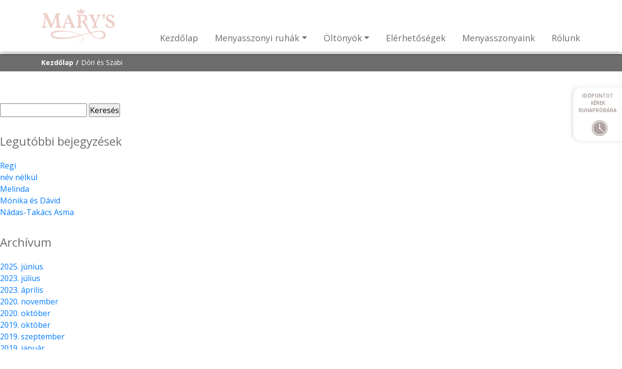

--- FILE ---
content_type: text/html; charset=UTF-8
request_url: https://www.marys.hu/dori-es-szabi/
body_size: 13147
content:
<!DOCTYPE html>
<html lang="hu">

<head>
	<meta charset="UTF-8" />
	<meta name="viewport" content="width=device-width, initial-scale=1.0">
	<meta name="google-site-verification" content="n2pjkCQR-0ugtJ6yVrHgyQMWAzzvgQElGAJ2T2IltU8" />
	<title>Dóri és Szabi &#187; Mary&#039;s Esküvői Szalonok</title>
	<link rel="icon" type="image/png" href="/favicon.png" />
	<link rel="stylesheet" type="text/css" href="https://www.marys.hu/wp-content/themes/marys/style.css" media="all" />
	<link rel="preconnect" href="https://fonts.gstatic.com/" crossorigin>
	<link href="https://fonts.googleapis.com/css?family=EB+Garamond:400,400i|Great+Vibes|Open+Sans:300,400,600,700|Open+Sans+Condensed:300&amp;subset=latin-ext&family=Vollkorn:ital,wght@0,600;1,600&display=swap" rel="stylesheet">
	<meta name='robots' content='index, follow, max-image-preview:large, max-snippet:-1, max-video-preview:-1' />

	<!-- This site is optimized with the Yoast SEO plugin v26.7 - https://yoast.com/wordpress/plugins/seo/ -->
	<title>Dóri és Szabi &#187; Mary&#039;s Esküvői Szalonok</title>
	<link rel="canonical" href="https://www.marys.hu/dori-es-szabi/" />
	<meta property="og:locale" content="hu_HU" />
	<meta property="og:type" content="article" />
	<meta property="og:title" content="Dóri és Szabi &#187; Mary&#039;s Esküvői Szalonok" />
	<meta property="og:description" content="Kedves Mary’s! Esküvőnk 2018.09.07.-én volt,ezúton szeretnénk megköszönni a segítséget és a jó hangulatban eltöltött ruhapróbákat a Nagykanizsai szalonnak. Nálatok találtuk meg a férjem és a saját ruhám is. Imádtam minden percét amit ebben a „hercegnős” ruhában töltöttem! További sok sikert kívánunk a szalonnak!🤗😊" />
	<meta property="og:url" content="https://www.marys.hu/dori-es-szabi/" />
	<meta property="og:site_name" content="Mary&#039;s Esküvői Szalonok" />
	<meta property="article:published_time" content="2019-01-17T12:47:21+00:00" />
	<meta property="og:image" content="https://www.marys.hu/files/IMG_0831.jpg" />
	<meta property="og:image:width" content="1223" />
	<meta property="og:image:height" content="1835" />
	<meta property="og:image:type" content="image/jpeg" />
	<meta name="author" content="creadmin" />
	<meta name="twitter:card" content="summary_large_image" />
	<meta name="twitter:label1" content="Szerző:" />
	<meta name="twitter:data1" content="creadmin" />
	<script type="application/ld+json" class="yoast-schema-graph">{"@context":"https://schema.org","@graph":[{"@type":"Article","@id":"https://www.marys.hu/dori-es-szabi/#article","isPartOf":{"@id":"https://www.marys.hu/dori-es-szabi/"},"author":{"name":"creadmin","@id":"https://www.marys.hu/#/schema/person/b78858d77ba7e17bbba76b8ef443c319"},"headline":"Dóri és Szabi","datePublished":"2019-01-17T12:47:21+00:00","mainEntityOfPage":{"@id":"https://www.marys.hu/dori-es-szabi/"},"wordCount":76,"image":{"@id":"https://www.marys.hu/dori-es-szabi/#primaryimage"},"thumbnailUrl":"https://www.marys.hu/files/IMG_0831.jpg","inLanguage":"hu"},{"@type":"WebPage","@id":"https://www.marys.hu/dori-es-szabi/","url":"https://www.marys.hu/dori-es-szabi/","name":"Dóri és Szabi &#187; Mary&#039;s Esküvői Szalonok","isPartOf":{"@id":"https://www.marys.hu/#website"},"primaryImageOfPage":{"@id":"https://www.marys.hu/dori-es-szabi/#primaryimage"},"image":{"@id":"https://www.marys.hu/dori-es-szabi/#primaryimage"},"thumbnailUrl":"https://www.marys.hu/files/IMG_0831.jpg","datePublished":"2019-01-17T12:47:21+00:00","author":{"@id":"https://www.marys.hu/#/schema/person/b78858d77ba7e17bbba76b8ef443c319"},"breadcrumb":{"@id":"https://www.marys.hu/dori-es-szabi/#breadcrumb"},"inLanguage":"hu","potentialAction":[{"@type":"ReadAction","target":["https://www.marys.hu/dori-es-szabi/"]}]},{"@type":"ImageObject","inLanguage":"hu","@id":"https://www.marys.hu/dori-es-szabi/#primaryimage","url":"https://www.marys.hu/files/IMG_0831.jpg","contentUrl":"https://www.marys.hu/files/IMG_0831.jpg","width":1223,"height":1835},{"@type":"BreadcrumbList","@id":"https://www.marys.hu/dori-es-szabi/#breadcrumb","itemListElement":[{"@type":"ListItem","position":1,"name":"Kezdőlap","item":"https://www.marys.hu/"},{"@type":"ListItem","position":2,"name":"Dóri és Szabi"}]},{"@type":"WebSite","@id":"https://www.marys.hu/#website","url":"https://www.marys.hu/","name":"Mary&#039;s Esküvői Szalonok","description":"Nagykanizsa, Zalaegerszeg, Szombathely","potentialAction":[{"@type":"SearchAction","target":{"@type":"EntryPoint","urlTemplate":"https://www.marys.hu/?s={search_term_string}"},"query-input":{"@type":"PropertyValueSpecification","valueRequired":true,"valueName":"search_term_string"}}],"inLanguage":"hu"},{"@type":"Person","@id":"https://www.marys.hu/#/schema/person/b78858d77ba7e17bbba76b8ef443c319","name":"creadmin","url":"https://www.marys.hu/author/creadmin/"}]}</script>
	<!-- / Yoast SEO plugin. -->


<link rel="alternate" type="application/rss+xml" title="Mary&#039;s Esküvői Szalonok &raquo; hírcsatorna" href="https://www.marys.hu/feed/" />
<link rel="alternate" title="oEmbed (JSON)" type="application/json+oembed" href="https://www.marys.hu/wp-json/oembed/1.0/embed?url=https%3A%2F%2Fwww.marys.hu%2Fdori-es-szabi%2F" />
<link rel="alternate" title="oEmbed (XML)" type="text/xml+oembed" href="https://www.marys.hu/wp-json/oembed/1.0/embed?url=https%3A%2F%2Fwww.marys.hu%2Fdori-es-szabi%2F&#038;format=xml" />
<style id='wp-img-auto-sizes-contain-inline-css' type='text/css'>
img:is([sizes=auto i],[sizes^="auto," i]){contain-intrinsic-size:3000px 1500px}
/*# sourceURL=wp-img-auto-sizes-contain-inline-css */
</style>
<style id='wp-emoji-styles-inline-css' type='text/css'>

	img.wp-smiley, img.emoji {
		display: inline !important;
		border: none !important;
		box-shadow: none !important;
		height: 1em !important;
		width: 1em !important;
		margin: 0 0.07em !important;
		vertical-align: -0.1em !important;
		background: none !important;
		padding: 0 !important;
	}
/*# sourceURL=wp-emoji-styles-inline-css */
</style>
<style id='wp-block-library-inline-css' type='text/css'>
:root{--wp-block-synced-color:#7a00df;--wp-block-synced-color--rgb:122,0,223;--wp-bound-block-color:var(--wp-block-synced-color);--wp-editor-canvas-background:#ddd;--wp-admin-theme-color:#007cba;--wp-admin-theme-color--rgb:0,124,186;--wp-admin-theme-color-darker-10:#006ba1;--wp-admin-theme-color-darker-10--rgb:0,107,160.5;--wp-admin-theme-color-darker-20:#005a87;--wp-admin-theme-color-darker-20--rgb:0,90,135;--wp-admin-border-width-focus:2px}@media (min-resolution:192dpi){:root{--wp-admin-border-width-focus:1.5px}}.wp-element-button{cursor:pointer}:root .has-very-light-gray-background-color{background-color:#eee}:root .has-very-dark-gray-background-color{background-color:#313131}:root .has-very-light-gray-color{color:#eee}:root .has-very-dark-gray-color{color:#313131}:root .has-vivid-green-cyan-to-vivid-cyan-blue-gradient-background{background:linear-gradient(135deg,#00d084,#0693e3)}:root .has-purple-crush-gradient-background{background:linear-gradient(135deg,#34e2e4,#4721fb 50%,#ab1dfe)}:root .has-hazy-dawn-gradient-background{background:linear-gradient(135deg,#faaca8,#dad0ec)}:root .has-subdued-olive-gradient-background{background:linear-gradient(135deg,#fafae1,#67a671)}:root .has-atomic-cream-gradient-background{background:linear-gradient(135deg,#fdd79a,#004a59)}:root .has-nightshade-gradient-background{background:linear-gradient(135deg,#330968,#31cdcf)}:root .has-midnight-gradient-background{background:linear-gradient(135deg,#020381,#2874fc)}:root{--wp--preset--font-size--normal:16px;--wp--preset--font-size--huge:42px}.has-regular-font-size{font-size:1em}.has-larger-font-size{font-size:2.625em}.has-normal-font-size{font-size:var(--wp--preset--font-size--normal)}.has-huge-font-size{font-size:var(--wp--preset--font-size--huge)}.has-text-align-center{text-align:center}.has-text-align-left{text-align:left}.has-text-align-right{text-align:right}.has-fit-text{white-space:nowrap!important}#end-resizable-editor-section{display:none}.aligncenter{clear:both}.items-justified-left{justify-content:flex-start}.items-justified-center{justify-content:center}.items-justified-right{justify-content:flex-end}.items-justified-space-between{justify-content:space-between}.screen-reader-text{border:0;clip-path:inset(50%);height:1px;margin:-1px;overflow:hidden;padding:0;position:absolute;width:1px;word-wrap:normal!important}.screen-reader-text:focus{background-color:#ddd;clip-path:none;color:#444;display:block;font-size:1em;height:auto;left:5px;line-height:normal;padding:15px 23px 14px;text-decoration:none;top:5px;width:auto;z-index:100000}html :where(.has-border-color){border-style:solid}html :where([style*=border-top-color]){border-top-style:solid}html :where([style*=border-right-color]){border-right-style:solid}html :where([style*=border-bottom-color]){border-bottom-style:solid}html :where([style*=border-left-color]){border-left-style:solid}html :where([style*=border-width]){border-style:solid}html :where([style*=border-top-width]){border-top-style:solid}html :where([style*=border-right-width]){border-right-style:solid}html :where([style*=border-bottom-width]){border-bottom-style:solid}html :where([style*=border-left-width]){border-left-style:solid}html :where(img[class*=wp-image-]){height:auto;max-width:100%}:where(figure){margin:0 0 1em}html :where(.is-position-sticky){--wp-admin--admin-bar--position-offset:var(--wp-admin--admin-bar--height,0px)}@media screen and (max-width:600px){html :where(.is-position-sticky){--wp-admin--admin-bar--position-offset:0px}}

/*# sourceURL=wp-block-library-inline-css */
</style><style id='global-styles-inline-css' type='text/css'>
:root{--wp--preset--aspect-ratio--square: 1;--wp--preset--aspect-ratio--4-3: 4/3;--wp--preset--aspect-ratio--3-4: 3/4;--wp--preset--aspect-ratio--3-2: 3/2;--wp--preset--aspect-ratio--2-3: 2/3;--wp--preset--aspect-ratio--16-9: 16/9;--wp--preset--aspect-ratio--9-16: 9/16;--wp--preset--color--black: #000000;--wp--preset--color--cyan-bluish-gray: #abb8c3;--wp--preset--color--white: #ffffff;--wp--preset--color--pale-pink: #f78da7;--wp--preset--color--vivid-red: #cf2e2e;--wp--preset--color--luminous-vivid-orange: #ff6900;--wp--preset--color--luminous-vivid-amber: #fcb900;--wp--preset--color--light-green-cyan: #7bdcb5;--wp--preset--color--vivid-green-cyan: #00d084;--wp--preset--color--pale-cyan-blue: #8ed1fc;--wp--preset--color--vivid-cyan-blue: #0693e3;--wp--preset--color--vivid-purple: #9b51e0;--wp--preset--gradient--vivid-cyan-blue-to-vivid-purple: linear-gradient(135deg,rgb(6,147,227) 0%,rgb(155,81,224) 100%);--wp--preset--gradient--light-green-cyan-to-vivid-green-cyan: linear-gradient(135deg,rgb(122,220,180) 0%,rgb(0,208,130) 100%);--wp--preset--gradient--luminous-vivid-amber-to-luminous-vivid-orange: linear-gradient(135deg,rgb(252,185,0) 0%,rgb(255,105,0) 100%);--wp--preset--gradient--luminous-vivid-orange-to-vivid-red: linear-gradient(135deg,rgb(255,105,0) 0%,rgb(207,46,46) 100%);--wp--preset--gradient--very-light-gray-to-cyan-bluish-gray: linear-gradient(135deg,rgb(238,238,238) 0%,rgb(169,184,195) 100%);--wp--preset--gradient--cool-to-warm-spectrum: linear-gradient(135deg,rgb(74,234,220) 0%,rgb(151,120,209) 20%,rgb(207,42,186) 40%,rgb(238,44,130) 60%,rgb(251,105,98) 80%,rgb(254,248,76) 100%);--wp--preset--gradient--blush-light-purple: linear-gradient(135deg,rgb(255,206,236) 0%,rgb(152,150,240) 100%);--wp--preset--gradient--blush-bordeaux: linear-gradient(135deg,rgb(254,205,165) 0%,rgb(254,45,45) 50%,rgb(107,0,62) 100%);--wp--preset--gradient--luminous-dusk: linear-gradient(135deg,rgb(255,203,112) 0%,rgb(199,81,192) 50%,rgb(65,88,208) 100%);--wp--preset--gradient--pale-ocean: linear-gradient(135deg,rgb(255,245,203) 0%,rgb(182,227,212) 50%,rgb(51,167,181) 100%);--wp--preset--gradient--electric-grass: linear-gradient(135deg,rgb(202,248,128) 0%,rgb(113,206,126) 100%);--wp--preset--gradient--midnight: linear-gradient(135deg,rgb(2,3,129) 0%,rgb(40,116,252) 100%);--wp--preset--font-size--small: 13px;--wp--preset--font-size--medium: 20px;--wp--preset--font-size--large: 36px;--wp--preset--font-size--x-large: 42px;--wp--preset--spacing--20: 0.44rem;--wp--preset--spacing--30: 0.67rem;--wp--preset--spacing--40: 1rem;--wp--preset--spacing--50: 1.5rem;--wp--preset--spacing--60: 2.25rem;--wp--preset--spacing--70: 3.38rem;--wp--preset--spacing--80: 5.06rem;--wp--preset--shadow--natural: 6px 6px 9px rgba(0, 0, 0, 0.2);--wp--preset--shadow--deep: 12px 12px 50px rgba(0, 0, 0, 0.4);--wp--preset--shadow--sharp: 6px 6px 0px rgba(0, 0, 0, 0.2);--wp--preset--shadow--outlined: 6px 6px 0px -3px rgb(255, 255, 255), 6px 6px rgb(0, 0, 0);--wp--preset--shadow--crisp: 6px 6px 0px rgb(0, 0, 0);}:where(.is-layout-flex){gap: 0.5em;}:where(.is-layout-grid){gap: 0.5em;}body .is-layout-flex{display: flex;}.is-layout-flex{flex-wrap: wrap;align-items: center;}.is-layout-flex > :is(*, div){margin: 0;}body .is-layout-grid{display: grid;}.is-layout-grid > :is(*, div){margin: 0;}:where(.wp-block-columns.is-layout-flex){gap: 2em;}:where(.wp-block-columns.is-layout-grid){gap: 2em;}:where(.wp-block-post-template.is-layout-flex){gap: 1.25em;}:where(.wp-block-post-template.is-layout-grid){gap: 1.25em;}.has-black-color{color: var(--wp--preset--color--black) !important;}.has-cyan-bluish-gray-color{color: var(--wp--preset--color--cyan-bluish-gray) !important;}.has-white-color{color: var(--wp--preset--color--white) !important;}.has-pale-pink-color{color: var(--wp--preset--color--pale-pink) !important;}.has-vivid-red-color{color: var(--wp--preset--color--vivid-red) !important;}.has-luminous-vivid-orange-color{color: var(--wp--preset--color--luminous-vivid-orange) !important;}.has-luminous-vivid-amber-color{color: var(--wp--preset--color--luminous-vivid-amber) !important;}.has-light-green-cyan-color{color: var(--wp--preset--color--light-green-cyan) !important;}.has-vivid-green-cyan-color{color: var(--wp--preset--color--vivid-green-cyan) !important;}.has-pale-cyan-blue-color{color: var(--wp--preset--color--pale-cyan-blue) !important;}.has-vivid-cyan-blue-color{color: var(--wp--preset--color--vivid-cyan-blue) !important;}.has-vivid-purple-color{color: var(--wp--preset--color--vivid-purple) !important;}.has-black-background-color{background-color: var(--wp--preset--color--black) !important;}.has-cyan-bluish-gray-background-color{background-color: var(--wp--preset--color--cyan-bluish-gray) !important;}.has-white-background-color{background-color: var(--wp--preset--color--white) !important;}.has-pale-pink-background-color{background-color: var(--wp--preset--color--pale-pink) !important;}.has-vivid-red-background-color{background-color: var(--wp--preset--color--vivid-red) !important;}.has-luminous-vivid-orange-background-color{background-color: var(--wp--preset--color--luminous-vivid-orange) !important;}.has-luminous-vivid-amber-background-color{background-color: var(--wp--preset--color--luminous-vivid-amber) !important;}.has-light-green-cyan-background-color{background-color: var(--wp--preset--color--light-green-cyan) !important;}.has-vivid-green-cyan-background-color{background-color: var(--wp--preset--color--vivid-green-cyan) !important;}.has-pale-cyan-blue-background-color{background-color: var(--wp--preset--color--pale-cyan-blue) !important;}.has-vivid-cyan-blue-background-color{background-color: var(--wp--preset--color--vivid-cyan-blue) !important;}.has-vivid-purple-background-color{background-color: var(--wp--preset--color--vivid-purple) !important;}.has-black-border-color{border-color: var(--wp--preset--color--black) !important;}.has-cyan-bluish-gray-border-color{border-color: var(--wp--preset--color--cyan-bluish-gray) !important;}.has-white-border-color{border-color: var(--wp--preset--color--white) !important;}.has-pale-pink-border-color{border-color: var(--wp--preset--color--pale-pink) !important;}.has-vivid-red-border-color{border-color: var(--wp--preset--color--vivid-red) !important;}.has-luminous-vivid-orange-border-color{border-color: var(--wp--preset--color--luminous-vivid-orange) !important;}.has-luminous-vivid-amber-border-color{border-color: var(--wp--preset--color--luminous-vivid-amber) !important;}.has-light-green-cyan-border-color{border-color: var(--wp--preset--color--light-green-cyan) !important;}.has-vivid-green-cyan-border-color{border-color: var(--wp--preset--color--vivid-green-cyan) !important;}.has-pale-cyan-blue-border-color{border-color: var(--wp--preset--color--pale-cyan-blue) !important;}.has-vivid-cyan-blue-border-color{border-color: var(--wp--preset--color--vivid-cyan-blue) !important;}.has-vivid-purple-border-color{border-color: var(--wp--preset--color--vivid-purple) !important;}.has-vivid-cyan-blue-to-vivid-purple-gradient-background{background: var(--wp--preset--gradient--vivid-cyan-blue-to-vivid-purple) !important;}.has-light-green-cyan-to-vivid-green-cyan-gradient-background{background: var(--wp--preset--gradient--light-green-cyan-to-vivid-green-cyan) !important;}.has-luminous-vivid-amber-to-luminous-vivid-orange-gradient-background{background: var(--wp--preset--gradient--luminous-vivid-amber-to-luminous-vivid-orange) !important;}.has-luminous-vivid-orange-to-vivid-red-gradient-background{background: var(--wp--preset--gradient--luminous-vivid-orange-to-vivid-red) !important;}.has-very-light-gray-to-cyan-bluish-gray-gradient-background{background: var(--wp--preset--gradient--very-light-gray-to-cyan-bluish-gray) !important;}.has-cool-to-warm-spectrum-gradient-background{background: var(--wp--preset--gradient--cool-to-warm-spectrum) !important;}.has-blush-light-purple-gradient-background{background: var(--wp--preset--gradient--blush-light-purple) !important;}.has-blush-bordeaux-gradient-background{background: var(--wp--preset--gradient--blush-bordeaux) !important;}.has-luminous-dusk-gradient-background{background: var(--wp--preset--gradient--luminous-dusk) !important;}.has-pale-ocean-gradient-background{background: var(--wp--preset--gradient--pale-ocean) !important;}.has-electric-grass-gradient-background{background: var(--wp--preset--gradient--electric-grass) !important;}.has-midnight-gradient-background{background: var(--wp--preset--gradient--midnight) !important;}.has-small-font-size{font-size: var(--wp--preset--font-size--small) !important;}.has-medium-font-size{font-size: var(--wp--preset--font-size--medium) !important;}.has-large-font-size{font-size: var(--wp--preset--font-size--large) !important;}.has-x-large-font-size{font-size: var(--wp--preset--font-size--x-large) !important;}
/*# sourceURL=global-styles-inline-css */
</style>

<style id='classic-theme-styles-inline-css' type='text/css'>
/*! This file is auto-generated */
.wp-block-button__link{color:#fff;background-color:#32373c;border-radius:9999px;box-shadow:none;text-decoration:none;padding:calc(.667em + 2px) calc(1.333em + 2px);font-size:1.125em}.wp-block-file__button{background:#32373c;color:#fff;text-decoration:none}
/*# sourceURL=/wp-includes/css/classic-themes.min.css */
</style>
<link rel='stylesheet' id='contact-form-7-bootstrap-style-css' href='https://www.marys.hu/wp-content/plugins/bootstrap-for-contact-form-7/assets/dist/css/style.min.css?ver=6.9' type='text/css' media='all' />
<script type="text/javascript" src="https://www.marys.hu/wp-includes/js/jquery/jquery.min.js?ver=3.7.1" id="jquery-core-js"></script>
<script type="text/javascript" src="https://www.marys.hu/wp-includes/js/jquery/jquery-migrate.min.js?ver=3.4.1" id="jquery-migrate-js"></script>
<link rel="https://api.w.org/" href="https://www.marys.hu/wp-json/" /><link rel="alternate" title="JSON" type="application/json" href="https://www.marys.hu/wp-json/wp/v2/posts/9170" /><link rel="EditURI" type="application/rsd+xml" title="RSD" href="https://www.marys.hu/xmlrpc.php?rsd" />
<link rel='shortlink' href='https://www.marys.hu/?p=9170' />
<script type='text/javascript'>
							SG_POPUPS_QUEUE = [];
							SG_POPUP_DATA = [];
							SG_APP_POPUP_URL = 'https://www.marys.hu/wp-content/plugins/popup-builder-platinum';
							SG_POPUP_VERSION='3.377_4;';
							
							function sgAddEvent(element, eventName, fn) {
								if (element.addEventListener)
									element.addEventListener(eventName, fn, false);
								else if (element.attachEvent)
									element.attachEvent('on' + eventName, fn);
							}
						</script><script type="text/javascript">SG_POPUPS_QUEUE = [];</script>		<style type="text/css">
			div.wpcf7 .ajax-loader {
				background-image: url('https://www.marys.hu/wp-content/plugins/contact-form-7/images/ajax-loader.gif');
			}
		</style>
		</head>

<body data-rsssl=1 class="wp-singular post-template-default single single-post postid-9170 single-format-standard wp-theme-marys">
	<div id="navigation">
		<div class="container">
			<div clasS="row">
				<nav class="navbar navbar-expand-lg navbar-light bg-light">
					<a class="navbar-brand" href="https://www.marys.hu/" title="Mary's Esküvői Szalonok"><img src="https://www.marys.hu/wp-content/themes/marys/images/marys_logo.png" alt="Mary's Esküvői Szalonok"></a>
					<button class="navbar-toggler" type="button" data-toggle="collapse" data-target="#bs4navbar" aria-controls="bs4navbar" aria-expanded="false" aria-label="Toggle navigation">
						<span class="navbar-toggler-icon"></span>
					</button>

					<div id="bs4navbar" class="collapse navbar-collapse"><ul id="menu-fomenu" class="navbar-nav ml-auto"><li id="menu-item-6666" class="menu-item menu-item-type-custom menu-item-object-custom menu-item-home menu-item-6666 nav-item"><a href="https://www.marys.hu/" class="nav-link">Kezdőlap</a></li>
<li id="menu-item-6669" class="menu-item menu-item-type-post_type menu-item-object-page menu-item-has-children menu-item-6669 nav-item dropdown"><a href="https://www.marys.hu/menyasszonyi-ruhak/" class="nav-link dropdown-toggle" data-toggle="dropdown">Menyasszonyi ruhák</a>
<div class="dropdown-menu">
<a href="https://www.marys.hu/valogatas/2026-os-kollekcio/" class=" dropdown-item">Új ruháink</a><a href="https://www.marys.hu/menyasszonyi-ruhak/anna-sposa/" class=" dropdown-item">Anna Sposa</a><a href="https://www.marys.hu/menyasszonyi-ruhak/ildika-style/" class=" dropdown-item">Ildika Style</a><a href="https://www.marys.hu/menyasszonyi-ruhak/diane-legrand/" class=" dropdown-item">Diane Legrand</a><a href="https://www.marys.hu/menyasszonyi-ruhak/i-kotapska-v-soprano/" class=" dropdown-item">I. Kotapska &#038; V. Soprano</a><a href="https://www.marys.hu/menyasszonyi-ruhak/morilee/" class=" dropdown-item">Morilee &#8211; Ronald Joyce</a><a href="https://www.marys.hu/menyasszonyi-ruhak/my-beautyful/" class=" dropdown-item">My Beautyful</a><a href="https://www.marys.hu/menyasszonyi-ruhak/lilly/" class=" dropdown-item">Lilly</a><a href="https://www.marys.hu/menyasszonyi-ruhak/le-rina/" class=" dropdown-item">Le Rina</a><a href="https://www.marys.hu/menyasszonyi-ruhak/rebecca-ingram/" class=" dropdown-item">Rebecca Ingram</a><a href="https://www.marys.hu/menyasszonyi-ruhak/monica-loretti/" class=" dropdown-item">Monica Loretti</a><a href="https://www.marys.hu/menyasszonyi-ruhak/eddy-k/" class=" dropdown-item">Eddy K.</a><a href="https://www.marys.hu/menyasszonyi-ruhak/egyeb-ruhak/" class=" dropdown-item">Egyéb ruhák</a><a href="https://www.marys.hu/menyasszonyi-ruhak/kiegeszitok/" class=" dropdown-item">Kiegészítők</a></div>
</li>
<li id="menu-item-10407" class="menu-item menu-item-type-custom menu-item-object-custom menu-item-has-children menu-item-10407 nav-item dropdown"><a href="#" class="nav-link dropdown-toggle" data-toggle="dropdown">Öltönyök</a>
<div class="dropdown-menu">
<a href="https://www.marys.hu/oltonyok/volegeny-oltonyok/" class=" dropdown-item">Vőlegény öltönyök</a><a href="https://www.marys.hu/oltonyok/melleny-szettek-ingek/" class=" dropdown-item">Mellény szettek, ingek</a><a href="https://www.marys.hu/oltonyok/ferfi-cipok-ovek/" class=" dropdown-item">Férfi cipők, övek</a></div>
</li>
<li id="menu-item-6667" class="menu-item menu-item-type-post_type menu-item-object-page menu-item-6667 nav-item"><a href="https://www.marys.hu/elerhetosegek/" class="nav-link">Elérhetőségek</a></li>
<li id="menu-item-6675" class="menu-item menu-item-type-post_type menu-item-object-page menu-item-6675 nav-item"><a href="https://www.marys.hu/menyasszonyaink/" class="nav-link">Menyasszonyaink</a></li>
<li id="menu-item-6676" class="menu-item menu-item-type-post_type menu-item-object-page menu-item-6676 nav-item"><a href="https://www.marys.hu/rolunk/" class="nav-link">Rólunk</a></li>
</ul></div>				</nav>
			</div>
		</div>
		<a href="https://www.marys.hu/idopontot-kerek-ruhaprobara/" class="booking d-block d-sm-none">Időpontot kérek ruhapróbára</a>
	</div>

	<!-- booking -->
	<div class="sf-overlay"></div>
	<div class="slideform">
		<div class="label">időpontot kérek ruhapróbára</div>
		
<div class="wpcf7 no-js" id="wpcf7-f8654-o1" lang="hu-HU" dir="ltr" data-wpcf7-id="8654">
<div class="screen-reader-response"><p role="status" aria-live="polite" aria-atomic="true"></p> <ul></ul></div>
<form action="/dori-es-szabi/#wpcf7-f8654-o1" method="post" class="wpcf7-form init" aria-label="Kapcsolatfelvételi űrlap" novalidate="novalidate" data-status="init">
<fieldset class="hidden-fields-container"><input type="hidden" name="_wpcf7" value="8654" /><input type="hidden" name="_wpcf7_version" value="6.1.4" /><input type="hidden" name="_wpcf7_locale" value="hu_HU" /><input type="hidden" name="_wpcf7_unit_tag" value="wpcf7-f8654-o1" /><input type="hidden" name="_wpcf7_container_post" value="0" /><input type="hidden" name="_wpcf7_posted_data_hash" value="" />
</fieldset>
<h2>Legfontosabb adatok</h2>
<div class="form-group name1"><input class="wpcf7-form-control wpcf7-text wpcf7-validates-as-required form-control form-control" id="name1" name="name1" type="text" value="" placeholder="Név" aria-invalid="false" aria-required="true" required></div>
<div class="form-group email"><input class="wpcf7-form-control wpcf7-email wpcf7-validates-as-required wpcf7-text wpcf7-validates-as-email form-control form-control" id="email1" name="email" type="email" value="" placeholder="Email" aria-invalid="false" aria-required="true" required></div>
<div class="form-group phone"><input class="wpcf7-form-control wpcf7-text wpcf7-validates-as-required form-control form-control" id="phone1" name="phone" type="text" value="" placeholder="Telefonszám" aria-invalid="false" aria-required="true" required></div>
<div class="form-group date"><input class="wpcf7-form-control wpcf7-text wpcf7-validates-as-required form-control form-control" id="date1" name="date" type="text" value="" placeholder="Esküvő dátuma" aria-invalid="false" aria-required="true" required></div>
<div class="form-group date2"><input class="wpcf7-form-control wpcf7-text form-control form-control" id="date2" name="date2" type="text" value="" placeholder="Választott időpont" aria-invalid="false"></div>
<div class="form-group message-text"><textarea class="wpcf7-form-control wpcf7-textarea form-control form-control" id="message-text1" name="message-text" rows="4" placeholder="Megjegyzés" aria-invalid="false"></textarea></div>

<h2>További hasznos adatok</h2>
<div class="form-group size"><input class="wpcf7-form-control wpcf7-text form-control form-control" id="size" name="size" type="text" value="" placeholder="Ruhaméret" aria-invalid="false"></div>
<div class="form-group tall"><input class="wpcf7-form-control wpcf7-text form-control form-control" id="tall" name="tall" type="text" value="" placeholder="Magasság" aria-invalid="false"></div>
<div class="form-group message-text2"><textarea class="wpcf7-form-control wpcf7-textarea form-control form-control" id="message-text2" name="message-text2" rows="4" placeholder="Elépzelésed a ruháról" aria-invalid="false"></textarea></div>

<div class="form-group"><div><div class="cf7-cf-turnstile" style="margin-top: 0px; margin-bottom: -15px;"> <div id="cf-turnstile-cf7-2342470750" class="cf-turnstile" data-sitekey="0x4AAAAAAA7pGSWgz6UBO84Q" data-theme="light" data-language="auto" data-size="normal" data-retry="auto" data-retry-interval="1000" data-refresh-expired="auto" data-action="contact-form-7" data-appearance="always"></div> <script>document.addEventListener("DOMContentLoaded", function() { setTimeout(function(){ var e=document.getElementById("cf-turnstile-cf7-2342470750"); e&&!e.innerHTML.trim()&&(turnstile.remove("#cf-turnstile-cf7-2342470750"), turnstile.render("#cf-turnstile-cf7-2342470750", {sitekey:"0x4AAAAAAA7pGSWgz6UBO84Q"})); }, 100); });</script> <br class="cf-turnstile-br cf-turnstile-br-cf7-2342470750"> <script>document.addEventListener("DOMContentLoaded",function(){document.querySelectorAll('.wpcf7-form').forEach(function(e){e.addEventListener('submit',function(){if(document.getElementById('cf-turnstile-cf7-2342470750')){setTimeout(function(){turnstile.reset('#cf-turnstile-cf7-2342470750');},1000)}})})});</script> </div><br/><input class="wpcf7-form-control wpcf7-submit btn btn-primary" type="submit" value="Küldés"></div></div><div class="wpcf7-response-output alert alert-warning"></div>
</form>
</div>
	</div>

			<!-- breadcrumb menu -->
		<div id="breadcrumb-cont">
			<div class="container">
				<p id="breadcrumbs"><span><span><a href="https://www.marys.hu/">Kezdőlap</a></span>  <span class="breadcrumb_last" aria-current="page">Dóri és Szabi</span></span></p>			</div>
		</div>
	<section id="content" role="main">
</section>
<aside id="sidebar" role="complementary">
<div id="primary" class="widget-area">
<ul class="xoxo">
<li id="search-2" class="widget-container widget_search"><form role="search" method="get" id="searchform" class="searchform" action="https://www.marys.hu/">
				<div>
					<label class="screen-reader-text" for="s">Keresés:</label>
					<input type="text" value="" name="s" id="s" />
					<input type="submit" id="searchsubmit" value="Keresés" />
				</div>
			</form></li>
		<li id="recent-posts-2" class="widget-container widget_recent_entries">
		<h3 class="widget-title">Legutóbbi bejegyzések</h3>
		<ul>
											<li>
					<a href="https://www.marys.hu/regi/">Regi</a>
									</li>
											<li>
					<a href="https://www.marys.hu/nev-nelkul-16/">név nélkül</a>
									</li>
											<li>
					<a href="https://www.marys.hu/melinda-2/">Melinda</a>
									</li>
											<li>
					<a href="https://www.marys.hu/monika-es-david/">Mónika és Dávid</a>
									</li>
											<li>
					<a href="https://www.marys.hu/nadas-takacs-asma/">Nádas-Takács Asma</a>
									</li>
					</ul>

		</li><li id="archives-2" class="widget-container widget_archive"><h3 class="widget-title">Archívum</h3>
			<ul>
					<li><a href='https://www.marys.hu/2025/06/'>2025. június</a></li>
	<li><a href='https://www.marys.hu/2023/07/'>2023. július</a></li>
	<li><a href='https://www.marys.hu/2023/04/'>2023. április</a></li>
	<li><a href='https://www.marys.hu/2020/11/'>2020. november</a></li>
	<li><a href='https://www.marys.hu/2020/10/'>2020. október</a></li>
	<li><a href='https://www.marys.hu/2019/10/'>2019. október</a></li>
	<li><a href='https://www.marys.hu/2019/09/'>2019. szeptember</a></li>
	<li><a href='https://www.marys.hu/2019/01/'>2019. január</a></li>
	<li><a href='https://www.marys.hu/2018/11/'>2018. november</a></li>
	<li><a href='https://www.marys.hu/2018/10/'>2018. október</a></li>
	<li><a href='https://www.marys.hu/2018/09/'>2018. szeptember</a></li>
	<li><a href='https://www.marys.hu/2018/08/'>2018. augusztus</a></li>
	<li><a href='https://www.marys.hu/2018/07/'>2018. július</a></li>
	<li><a href='https://www.marys.hu/2018/06/'>2018. június</a></li>
	<li><a href='https://www.marys.hu/2018/05/'>2018. május</a></li>
	<li><a href='https://www.marys.hu/2018/01/'>2018. január</a></li>
	<li><a href='https://www.marys.hu/2017/12/'>2017. december</a></li>
	<li><a href='https://www.marys.hu/2017/11/'>2017. november</a></li>
	<li><a href='https://www.marys.hu/2017/10/'>2017. október</a></li>
	<li><a href='https://www.marys.hu/2017/09/'>2017. szeptember</a></li>
	<li><a href='https://www.marys.hu/2017/08/'>2017. augusztus</a></li>
	<li><a href='https://www.marys.hu/2017/07/'>2017. július</a></li>
	<li><a href='https://www.marys.hu/2017/06/'>2017. június</a></li>
	<li><a href='https://www.marys.hu/2017/05/'>2017. május</a></li>
	<li><a href='https://www.marys.hu/2017/01/'>2017. január</a></li>
	<li><a href='https://www.marys.hu/2016/11/'>2016. november</a></li>
	<li><a href='https://www.marys.hu/2016/10/'>2016. október</a></li>
	<li><a href='https://www.marys.hu/2016/09/'>2016. szeptember</a></li>
	<li><a href='https://www.marys.hu/2016/08/'>2016. augusztus</a></li>
	<li><a href='https://www.marys.hu/2016/07/'>2016. július</a></li>
	<li><a href='https://www.marys.hu/2016/06/'>2016. június</a></li>
	<li><a href='https://www.marys.hu/2016/05/'>2016. május</a></li>
	<li><a href='https://www.marys.hu/2016/01/'>2016. január</a></li>
	<li><a href='https://www.marys.hu/2015/12/'>2015. december</a></li>
	<li><a href='https://www.marys.hu/2015/11/'>2015. november</a></li>
	<li><a href='https://www.marys.hu/2015/10/'>2015. október</a></li>
	<li><a href='https://www.marys.hu/2015/09/'>2015. szeptember</a></li>
	<li><a href='https://www.marys.hu/2015/08/'>2015. augusztus</a></li>
	<li><a href='https://www.marys.hu/2015/07/'>2015. július</a></li>
	<li><a href='https://www.marys.hu/2015/06/'>2015. június</a></li>
	<li><a href='https://www.marys.hu/2015/04/'>2015. április</a></li>
	<li><a href='https://www.marys.hu/2015/02/'>2015. február</a></li>
	<li><a href='https://www.marys.hu/2015/01/'>2015. január</a></li>
	<li><a href='https://www.marys.hu/2014/11/'>2014. november</a></li>
	<li><a href='https://www.marys.hu/2014/10/'>2014. október</a></li>
	<li><a href='https://www.marys.hu/2014/09/'>2014. szeptember</a></li>
	<li><a href='https://www.marys.hu/2014/08/'>2014. augusztus</a></li>
	<li><a href='https://www.marys.hu/2014/07/'>2014. július</a></li>
	<li><a href='https://www.marys.hu/2014/04/'>2014. április</a></li>
	<li><a href='https://www.marys.hu/2014/02/'>2014. február</a></li>
	<li><a href='https://www.marys.hu/2014/01/'>2014. január</a></li>
	<li><a href='https://www.marys.hu/2013/12/'>2013. december</a></li>
			</ul>

			</li><li id="categories-2" class="widget-container widget_categories"><h3 class="widget-title">Kategóriák</h3>
			<ul>
					<li class="cat-item cat-item-23"><a href="https://www.marys.hu/category/abroncs-nelkuli/">Abroncs nélküli</a>
</li>
	<li class="cat-item cat-item-1"><a href="https://www.marys.hu/category/egyeb/">Egyéb</a>
</li>
	<li class="cat-item cat-item-21"><a href="https://www.marys.hu/category/kiemelt/">kiemelt</a>
</li>
	<li class="cat-item cat-item-22"><a href="https://www.marys.hu/category/nagyszoknyas/">Nagyszoknyás</a>
</li>
	<li class="cat-item cat-item-2"><a href="https://www.marys.hu/category/nincs-kategorizalva/">Nincs kategorizálva</a>
</li>
	<li class="cat-item cat-item-24"><a href="https://www.marys.hu/category/nyitott-a-vonalu/">Nyitott A vonalú</a>
</li>
	<li class="cat-item cat-item-26"><a href="https://www.marys.hu/category/sello/">Sellő</a>
</li>
			</ul>

			</li><li id="meta-2" class="widget-container widget_meta"><h3 class="widget-title">Meta</h3>
		<ul>
						<li><a rel="nofollow" href="https://www.marys.hu/wp-login.php">Bejelentkezés</a></li>
			<li><a href="https://www.marys.hu/feed/">Bejegyzések hírcsatorna</a></li>
			<li><a href="https://www.marys.hu/comments/feed/">Hozzászólások hírcsatorna</a></li>

			<li><a href="https://hu.wordpress.org/">WordPress Magyarország</a></li>
		</ul>

		</li></ul>
</div>
</aside>
	<div id="logos" class="container">
		<ul>
			<li><a href="https://www.lerina.com/" title="Anna Sposa Group" target="_blank"><img src="https://www.marys.hu/wp-content/themes/marys/images/logo_anna-sposa.png" alt="Anna Sposa Group"></a></li>
			<li><a href="https://www.maggiesottero.com/rebecca-ingram" title="Rebecca Ingram" target="_blank"><img src="https://www.marys.hu/wp-content/themes/marys/images/logo_rebecca-ingram.png" alt="Rebecca Ingram"></a></li>
			<li><a href="https://annasposagroup.com/en/cats/anna-sposa/" title="Le Rina" target="_blank"><img src="https://www.marys.hu/wp-content/themes/marys/images/logo_le-rina.png" alt="Le Rina"></a></li>
			<li><a href="https://www.morilee.com/" title="Morilee" target="_blank"><img src="https://www.marys.hu/wp-content/themes/marys/images/logo_morilee.png" alt="Morilee"></a></li>
			<li><a href="https://monicaloretti.com/" title="Monica Loretti" target="_blank"><img src="https://www.marys.hu/wp-content/themes/marys/images/logo_monica_loretti.png" alt="Monica Loretti"></a></li>
			<li><a href="https://www.manzetti.hu/" title="MANZETTI" target="_blank"><img src="https://www.marys.hu/wp-content/themes/marys/images/logo_manzetti.png" alt="MANZETTI" class="taller"></a></li>
			<li><a href="https://www.wilvorst.de/en/home.html" title="Wilvorst" target="_blank"><img src="https://www.marys.hu/wp-content/themes/marys/images/logo_wilvorst.png" alt="Wilvorst"></a></li>
		</ul>
	</div>

<footer>
	<div class="container">
		<div class="row">
			<div class="logo col-md-2">
				<a href="https://www.marys.hu/" title="Mary's Esküvői Szalonok"><img src="https://www.marys.hu/wp-content/themes/marys/images/footer_logo.png" alt="Mary's Esküvői Szalonok"></a>
				<p class="slogan">Miss Mary's...,<br>a páratlan elegancia</p>
			</div>
			<div class="logo col-md-7">
				<div class="address container">
					<div class="row">
						<div class="col-12">
							<h1>NAGYKANIZSA</h1>
							<p>8800 Nagykanizsa, <wbr>
								Fő út 5.<br>
								+36 (30) 993 2464</p>
							<p>Nyitva tartás:<br>
								Hétfõ - Péntek: <wbr>
								10.00 - 17.00<br>
								Szombat: <wbr>
								9.00 - 12.00</p>
						</div>
					</div>
				</div>
			</div>

			<div id="fbPageContainer" class="logo col-md-3">
				<!-- Page plugin's width will be 180px -->
				<div class="fb-page" data-href="https://www.facebook.com/eskuvoiszalonok.marys/" data-width="540"></div>
			</div>
		</div>
	</div>
</footer>

<a href="#" class="scrollup"></a> <!--back to top-->

<div id="fb-root"></div>
<!--		<div id="fb-customer-chat" class="fb-customerchat"></div> -->

<!-- JavaScript Includes -->
<script src="https://code.jquery.com/jquery-3.3.1.min.js"></script>
<script src="https://cdnjs.cloudflare.com/ajax/libs/popper.js/1.14.3/umd/popper.min.js"></script>
<script src="https://stackpath.bootstrapcdn.com/bootstrap/4.1.3/js/bootstrap.min.js"></script>
<script src="https://cdnjs.cloudflare.com/ajax/libs/bxslider/4.2.15/jquery.bxslider.min.js"></script>
<script src="https://cdnjs.cloudflare.com/ajax/libs/magnific-popup.js/1.1.0/jquery.magnific-popup.min.js"></script>
<script src="https://cdnjs.cloudflare.com/ajax/libs/jquery-zoom/1.7.21/jquery.zoom.js"></script>

<!-- Load Facebook SDK for JavaScript -->
<!-- Load Facebook SDK for JavaScript -->
<!--		
		<script>
			var chatbox = document.getElementById('fb-customer-chat');
			chatbox.setAttribute("page_id", "PAGE-ID");
			chatbox.setAttribute("attribution", "biz_inbox");
		</script>
      <script>
        window.fbAsyncInit = function() {
          FB.init({
            xfbml            : true,
            version          : 'v9.0'
          });
        };

        (function(d, s, id) {
        var js, fjs = d.getElementsByTagName(s)[0];
        if (d.getElementById(id)) return;
        js = d.createElement(s); js.id = id;
        js.src = 'https://connect.facebook.net/hu_HU/sdk/xfbml.customerchat.js';
        fjs.parentNode.insertBefore(js, fjs);
      }(document, 'script', 'facebook-jssdk'));</script>
-->

<!-- Your Chat Plugin code -->
<!-- 		<div class="fb-customerchat"
			attribution="setup_tool"
			page_id="119482891487564"
			logged_in_greeting="Szia, miben segíthetek?"
			logged_out_greeting="Szia, miben segíthetek?">
		</div>
-->

<script type="text/javascript">
	function dressImages() {
		$('#dress .image > div, #dress .image > div img, #dress .thumbnail > div img').removeAttr('style');

		$('#dress .thumbnail > div img').queue(function() {
			var th = $('#dress .thumbnail > div').height();
			var tw = $('#dress .thumbnail > div').width();

			$(this).height(th).css({
				'width': 'auto'
			});
			if (this.width > tw) {
				$(this).css({
					'margin-left': (tw - this.width) / 2
				});
			} else {
				$(this).removeAttr('style').css({
					'width': '100%',
					'height': 'auto'
				});
			}
		});

		if (window.innerWidth >= 992) {
			var img = $('#dress .image > div img');
			var ch = $('#dress .image').siblings().children('.row:has(.description)').innerHeight();
			var cw = $('#dress .image').innerWidth();

			if (ch >= img.height()) {
				$('#dress .image > div').height(ch - 2);
				$('#dress .image > div img').css({
					'width': 'auto',
					'height': ch
				});
			} else {
				$('#dress .image > div').height(ch - 2);
				$('#dress .image > div img').css({
					'width': cw,
					'height': 'auto'
				});
			}
			if (img.width() > cw) {
				var offset = (cw - img.width()) / 2;
				$('#dress .image > div img').css({
					'margin-left': offset
				});
			}
		}

		$('#dress .thumbnail > div img, #dress .image > div .zoom-icon').css('visibility', 'visible').dequeue();

		//dress image zoom
		$('#dress .image > div').trigger('zoom.destroy').zoom();
	}

	$(document).ready(function() {
		//gallery
		$('.product-imgs, .guestbook-item').each(function() { // the containers for all your galleries
			$(this).magnificPopup({
				delegate: 'a', // the selector for gallery item
				type: 'image',
				gallery: {
					enabled: true
				}
			});
		});

		//scroll
		$('a[href^="#"]:not([href="#"]').click(function() {
			var target = $(this.hash);
			target = target.length ? target : $('[name=' + this.hash.slice(1) + ']');
			if (target.length) {
				$('html,body').animate({
					scrollTop: target.offset().top
				}, 1000);
				return false;
			}
		});

		//scroll to top
		$(window).on("load resize scroll", function() {
			if (window.innerWidth > 768) {
				if ($(this).scrollTop() > 300) {
					$('.scrollup').fadeIn();
				} else {
					$('.scrollup').fadeOut();
				}
			} else {
				$('.scrollup').hide();
			}
		});

		$('.scrollup').click(function() {
			$("html, body").animate({
				scrollTop: 0
			}, 600);
			return false;
		});


		$(window).on("load resize", function(e) {
			//slider
			var h = window.innerHeight;
			//$('#sl-container').height(h);

			if (window.innerWidth > 576) {
				$('#sl-container').height(h);
			} else {
				$('#sl-container').height(h - 106);
			}

			var slider = $('.bxslider').bxSlider({
				auto: true,
				touchEnabled: false,
				stopAutoOnClick: true,
				onSliderLoad: function() {
					$('#sl-container .bxslider').css('visibility', 'visible');
					$('#sl-container .bx-pager.bx-default-pager a').hide();
				},
				onSliderResize: function() {
					slider.startAuto();
				},
				useCSS: false
			});

			$('#dress .thumbnail > div').first().css('opacity', '0.5');

			//dress image
			dressImages();
		});

		//wilvorst slider
		$('#w-slider .slider-cont .bxslider').bxSlider({
			auto: true,
			controls: false,
			pager: true,
			onSliderLoad: function() {
				$('#w-slider .slider-cont .bxslider').css('visibility', 'visible');
			},
			onSliderResize: function() {
				this.startAuto();
			},
			useCSS: false
		});

		//dress image change
		$('#dress .thumbnail > div img').on("click", function(e) {
			var currImg = $('#dress .image > div img').attr('src');
			var thisImg = $(this).attr('src').substring(0, currImg.length - 4) + '.jpg';
			$('#dress .thumbnail > div').removeAttr('style');
			$(this).parent().css('opacity', '0.5');
			$('#dress .image > div img').attr('src', thisImg).delay(1000).queue(function() {
				dressImages();
			});
		}).dequeue();


		//navigation
		$(window).on("load scroll resize", function(e) {
			var s = $(this).scrollTop();
			var h = window.innerHeight;
			var r = 106 / (h - 106);
			var y = Math.floor(s * r);
			var nav = $('body.home #navigation');
			if (y - 106 < 0 && window.innerWidth > 576) {
				nav.css({
					top: y - 106
				});
			} else {
				nav.css({
					'top': 0
				});
			}

			//booking
			var m = $('#navigation').position();
			//$('.slideform').css('right', '-308px');
			var page_id = 9170;

			if (m.top == 0 && page_id != 10441) {
				if (window.innerWidth > 480) {
					var offset = -308;
				} else {
					var offset = -278;
				}
				if (!$('.label').hasClass("isOut")) {
					$('.slideform').css({
						right: offset + 'px'
					});
				}
				$('.slideform').show();
				$('.label, .booking-click, .sf-overlay').off("click").on("click", function() {
					if ($('.label').hasClass("isOut")) {
						$('.label').removeClass("isOut");
						$('html, body').css('overflow-y', 'auto');
						$('.sf-overlay').hide();
						$('.slideform').animate({
							right: offset + 'px'
						}, 500, function() {
							$('.label').html('időpontot kérek ruhapróbára');
							$('.label').css('background-image', 'url(https://www.marys.hu/wp-content/themes/marys/images/booking_clock.png)');
						});
					} else {
						$('.label').addClass("isOut");
						$('html, body').css('overflow-y', 'hidden');
						$('.sf-overlay').show();
						$('.slideform').animate({
							right: '0px'
						}, 500, function() {
							$('.label').html('ablak bezárása');
							$('.label').css('background-image', 'url(https://www.marys.hu/wp-content/themes/marys/images/booking_close.png)');
						});
					}
				});
			} else {
				$('.slideform').hide();
			}
		});

		$(window).resize(function() {
			var container_width = $('#fbPageContainer').width();
			$('#fbPageContainer').html('<div class="fb-page" data-href="https://www.facebook.com/eskuvoiszalonok.marys/" data-width="540"></div>');
			FB.XFBML.parse();
		});
	});
</script>

<script>
	(function(d, s, id) {
		var js, fjs = d.getElementsByTagName(s)[0];
		if (d.getElementById(id)) return;
		js = d.createElement(s);
		js.id = id;
		js.src = 'https://connect.facebook.net/hu_HU/sdk.js#xfbml=1&version=v3.0&appId=264852593621582&autoLogAppEvents=1';
		fjs.parentNode.insertBefore(js, fjs);
	}(document, 'script', 'facebook-jssdk'));
</script>

<!-- Google tag (gtag.js) -->
<script async src="https://www.googletagmanager.com/gtag/js?id=G-LDW4BHFRG1"></script>
<script>
	window.dataLayer = window.dataLayer || [];

	function gtag() {
		dataLayer.push(arguments);
	}
	gtag('js', new Date());

	gtag('config', 'G-LDW4BHFRG1');
</script>


<!-- Facebook Pixel Code -->
<script>
	! function(f, b, e, v, n, t, s) {
		if (f.fbq) return;
		n = f.fbq = function() {
			n.callMethod ?
				n.callMethod.apply(n, arguments) : n.queue.push(arguments)
		};
		if (!f._fbq) f._fbq = n;
		n.push = n;
		n.loaded = !0;
		n.version = '2.0';
		n.queue = [];
		t = b.createElement(e);
		t.async = !0;
		t.src = v;
		s = b.getElementsByTagName(e)[0];
		s.parentNode.insertBefore(t, s)
	}(window, document, 'script',
		'https://connect.facebook.net/en_US/fbevents.js');
	fbq('init', '458860005528847');
	fbq('track', 'PageView');
</script>
<noscript>
	<img height="1" width="1"
		src="https://www.facebook.com/tr?id=458860005528847&ev=PageView
		&noscript=1" />
</noscript>
<!-- End Facebook Pixel Code -->

<script type="speculationrules">
{"prefetch":[{"source":"document","where":{"and":[{"href_matches":"/*"},{"not":{"href_matches":["/wp-*.php","/wp-admin/*","/files/*","/wp-content/*","/wp-content/plugins/*","/wp-content/themes/marys/*","/*\\?(.+)"]}},{"not":{"selector_matches":"a[rel~=\"nofollow\"]"}},{"not":{"selector_matches":".no-prefetch, .no-prefetch a"}}]},"eagerness":"conservative"}]}
</script>
<script type="text/javascript" src="https://www.marys.hu/wp-includes/js/dist/hooks.min.js?ver=dd5603f07f9220ed27f1" id="wp-hooks-js"></script>
<script type="text/javascript" src="https://www.marys.hu/wp-includes/js/dist/i18n.min.js?ver=c26c3dc7bed366793375" id="wp-i18n-js"></script>
<script type="text/javascript" id="wp-i18n-js-after">
/* <![CDATA[ */
wp.i18n.setLocaleData( { 'text direction\u0004ltr': [ 'ltr' ] } );
//# sourceURL=wp-i18n-js-after
/* ]]> */
</script>
<script type="text/javascript" src="https://www.marys.hu/wp-content/plugins/contact-form-7/includes/swv/js/index.js?ver=6.1.4" id="swv-js"></script>
<script type="text/javascript" id="contact-form-7-js-translations">
/* <![CDATA[ */
( function( domain, translations ) {
	var localeData = translations.locale_data[ domain ] || translations.locale_data.messages;
	localeData[""].domain = domain;
	wp.i18n.setLocaleData( localeData, domain );
} )( "contact-form-7", {"translation-revision-date":"2025-06-30 16:09:30+0000","generator":"GlotPress\/4.0.1","domain":"messages","locale_data":{"messages":{"":{"domain":"messages","plural-forms":"nplurals=2; plural=n != 1;","lang":"hu"},"This contact form is placed in the wrong place.":["Ez a kapcsolatfelv\u00e9teli \u0171rlap rossz helyre ker\u00fclt."],"Error:":["Hiba:"]}},"comment":{"reference":"includes\/js\/index.js"}} );
//# sourceURL=contact-form-7-js-translations
/* ]]> */
</script>
<script type="text/javascript" id="contact-form-7-js-before">
/* <![CDATA[ */
var wpcf7 = {
    "api": {
        "root": "https:\/\/www.marys.hu\/wp-json\/",
        "namespace": "contact-form-7\/v1"
    }
};
//# sourceURL=contact-form-7-js-before
/* ]]> */
</script>
<script type="text/javascript" src="https://www.marys.hu/wp-content/plugins/contact-form-7/includes/js/index.js?ver=6.1.4" id="contact-form-7-js"></script>
<script type="text/javascript" src="https://www.marys.hu/wp-includes/js/jquery/jquery.form.min.js?ver=4.3.0" id="jquery-form-js"></script>
<script type="text/javascript" src="https://www.marys.hu/wp-content/plugins/bootstrap-for-contact-form-7/assets/dist/js/scripts.min.js?ver=1.4.8" id="contact-form-7-bootstrap-js"></script>
<script type="text/javascript" src="https://challenges.cloudflare.com/turnstile/v0/api.js?render=auto" id="cfturnstile-js" defer="defer" data-wp-strategy="defer"></script>
<script id="wp-emoji-settings" type="application/json">
{"baseUrl":"https://s.w.org/images/core/emoji/17.0.2/72x72/","ext":".png","svgUrl":"https://s.w.org/images/core/emoji/17.0.2/svg/","svgExt":".svg","source":{"concatemoji":"https://www.marys.hu/wp-includes/js/wp-emoji-release.min.js?ver=6.9"}}
</script>
<script type="module">
/* <![CDATA[ */
/*! This file is auto-generated */
const a=JSON.parse(document.getElementById("wp-emoji-settings").textContent),o=(window._wpemojiSettings=a,"wpEmojiSettingsSupports"),s=["flag","emoji"];function i(e){try{var t={supportTests:e,timestamp:(new Date).valueOf()};sessionStorage.setItem(o,JSON.stringify(t))}catch(e){}}function c(e,t,n){e.clearRect(0,0,e.canvas.width,e.canvas.height),e.fillText(t,0,0);t=new Uint32Array(e.getImageData(0,0,e.canvas.width,e.canvas.height).data);e.clearRect(0,0,e.canvas.width,e.canvas.height),e.fillText(n,0,0);const a=new Uint32Array(e.getImageData(0,0,e.canvas.width,e.canvas.height).data);return t.every((e,t)=>e===a[t])}function p(e,t){e.clearRect(0,0,e.canvas.width,e.canvas.height),e.fillText(t,0,0);var n=e.getImageData(16,16,1,1);for(let e=0;e<n.data.length;e++)if(0!==n.data[e])return!1;return!0}function u(e,t,n,a){switch(t){case"flag":return n(e,"\ud83c\udff3\ufe0f\u200d\u26a7\ufe0f","\ud83c\udff3\ufe0f\u200b\u26a7\ufe0f")?!1:!n(e,"\ud83c\udde8\ud83c\uddf6","\ud83c\udde8\u200b\ud83c\uddf6")&&!n(e,"\ud83c\udff4\udb40\udc67\udb40\udc62\udb40\udc65\udb40\udc6e\udb40\udc67\udb40\udc7f","\ud83c\udff4\u200b\udb40\udc67\u200b\udb40\udc62\u200b\udb40\udc65\u200b\udb40\udc6e\u200b\udb40\udc67\u200b\udb40\udc7f");case"emoji":return!a(e,"\ud83e\u1fac8")}return!1}function f(e,t,n,a){let r;const o=(r="undefined"!=typeof WorkerGlobalScope&&self instanceof WorkerGlobalScope?new OffscreenCanvas(300,150):document.createElement("canvas")).getContext("2d",{willReadFrequently:!0}),s=(o.textBaseline="top",o.font="600 32px Arial",{});return e.forEach(e=>{s[e]=t(o,e,n,a)}),s}function r(e){var t=document.createElement("script");t.src=e,t.defer=!0,document.head.appendChild(t)}a.supports={everything:!0,everythingExceptFlag:!0},new Promise(t=>{let n=function(){try{var e=JSON.parse(sessionStorage.getItem(o));if("object"==typeof e&&"number"==typeof e.timestamp&&(new Date).valueOf()<e.timestamp+604800&&"object"==typeof e.supportTests)return e.supportTests}catch(e){}return null}();if(!n){if("undefined"!=typeof Worker&&"undefined"!=typeof OffscreenCanvas&&"undefined"!=typeof URL&&URL.createObjectURL&&"undefined"!=typeof Blob)try{var e="postMessage("+f.toString()+"("+[JSON.stringify(s),u.toString(),c.toString(),p.toString()].join(",")+"));",a=new Blob([e],{type:"text/javascript"});const r=new Worker(URL.createObjectURL(a),{name:"wpTestEmojiSupports"});return void(r.onmessage=e=>{i(n=e.data),r.terminate(),t(n)})}catch(e){}i(n=f(s,u,c,p))}t(n)}).then(e=>{for(const n in e)a.supports[n]=e[n],a.supports.everything=a.supports.everything&&a.supports[n],"flag"!==n&&(a.supports.everythingExceptFlag=a.supports.everythingExceptFlag&&a.supports[n]);var t;a.supports.everythingExceptFlag=a.supports.everythingExceptFlag&&!a.supports.flag,a.supports.everything||((t=a.source||{}).concatemoji?r(t.concatemoji):t.wpemoji&&t.twemoji&&(r(t.twemoji),r(t.wpemoji)))});
//# sourceURL=https://www.marys.hu/wp-includes/js/wp-emoji-loader.min.js
/* ]]> */
</script>
</body>

</html>

--- FILE ---
content_type: text/css
request_url: https://www.marys.hu/wp-content/themes/marys/style.css
body_size: 112
content:
/*
Theme Name: Mary's Theme
Description: 
Author: cre-art stúdió
Author URI: http://creart.hu
Version: 2.0
*/

@import url(css/reset.css);
@import url(https://stackpath.bootstrapcdn.com/bootstrap/4.1.3/css/bootstrap.min.css);
@import url(https://cdnjs.cloudflare.com/ajax/libs/magnific-popup.js/1.1.0/magnific-popup.min.css);
@import url(css/bxslider.css);
@import url(css/screen.css);

--- FILE ---
content_type: text/css
request_url: https://www.marys.hu/wp-content/themes/marys/css/reset.css
body_size: 307
content:
/* CSS Reset */
body,div,dl,dt,dd,ul,ol,li,h1,h2,h3,h4,h5,h6,pre,form,fieldset,input,p,blockquote,th,td{margin:0;padding:0;}
table{border-collapse:collapse;border-spacing:0;}
fieldset,img{border:0;}
ul{ list-style:none; list-style-position:outside;}
a {  outline: none;}

/* Tell old browsers how to handle HTML5 elements */
header, footer, aside, nav, article {display: block;}

/* ClearFix */
.clearfix:before,
.clearfix:after {
    content: ".";    
    display: block;    
    height: 0;    
    overflow: hidden; 
}
.clearfix:after { clear: both; }
.clearfix { zoom: 1; } /* IE < 8 */